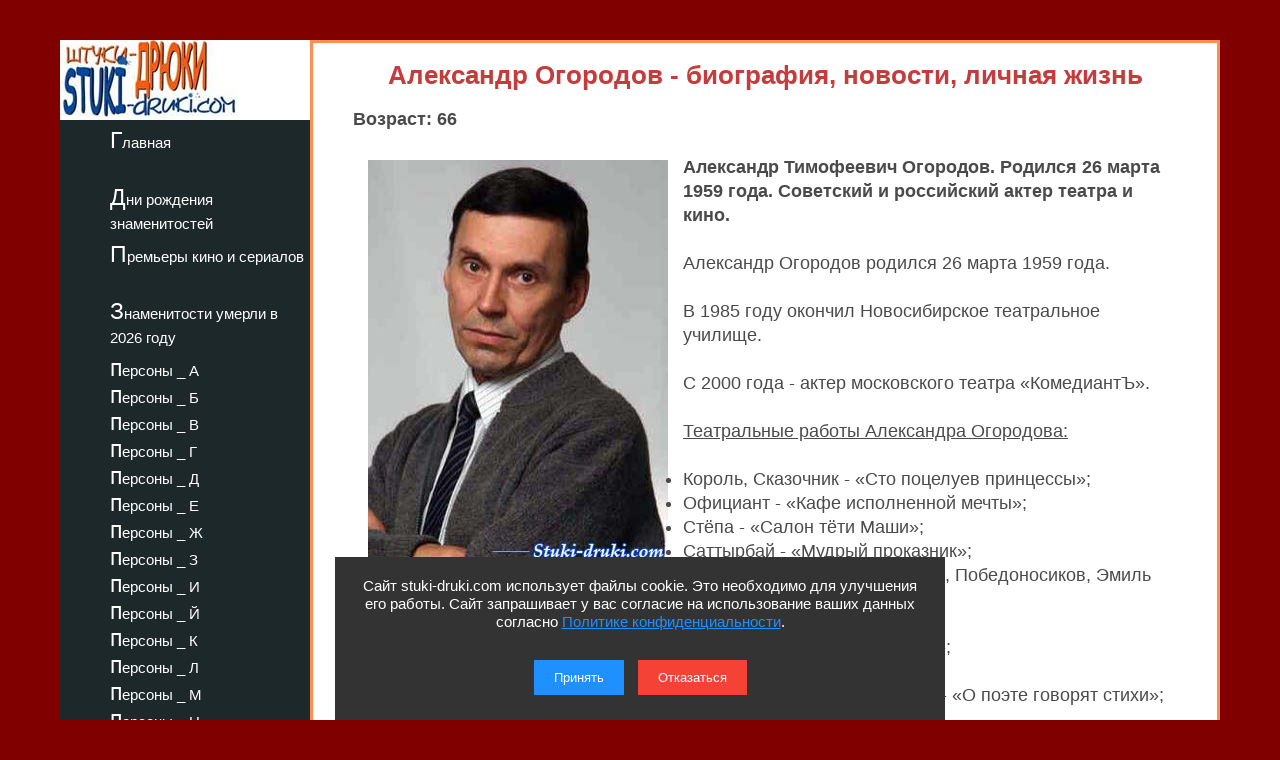

--- FILE ---
content_type: text/html; charset=utf-8
request_url: https://stuki-druki.com/authors/ogorodov-alexandr.php
body_size: 5535
content:
<!DOCTYPE html>
<html lang="ru">
	<head><meta charset="utf-8">
<meta name="viewport" content="width=device-width, initial-scale=1.0">

		<title>Александр Огородов - биография, новости, личная жизнь, фото - stuki-druki.com</title>
		<meta name="description" content="Всё про российского актера театра и кино Александра Огородова" />
		<meta name="keywords" content="Александр Огородов, биография, новости, сведения, данные, личная жизнь, фото" />
		<link rel="preload" href="https://stuki-druki.com/biofoto3/alexandr-ogorodov-01.jpg" as="image">
<link rel="preconnect" href="https://stuki-druki.com" crossorigin="anonymous">
<link rel="preconnect" href="https://yandex.ru">
<link rel="preconnect" href="https://www.googletagmanager.com">
<link rel="preconnect" href="https://mc.yandex.ru">
<link rel="dns-prefetch" href="//stuki-druki.com">
<link rel="dns-prefetch" href="//yandex.ru">
<link rel="dns-prefetch" href="//www.googletagmanager.com">
<link rel="dns-prefetch" href="//mc.yandex.ru">

<meta name="author" content="Администрация сайта stuki-druki.com">
<meta name="copyright" content="© stuki-druki.com. Все права защищены.">
<meta name="dc.creator" content="Администрация сайта stuki-druki.com">

		<link rel="stylesheet" href="https://stuki-druki.com/css3/style.css">
<link rel="canonical" href="https://stuki-druki.com/authors/ogorodov-alexandr.php" />

		<meta property="og:title" content="Александр Огородов - биография, новости, личная жизнь, фото" />
		<meta property="og:image" content="https://stuki-druki.com/biofoto3/alexandr-ogorodov-01.jpg" />
		<meta property="og:url" content="https://stuki-druki.com/authors/ogorodov-alexandr.php" />
		<meta property="og:type" content="article" />

		<meta name="twitter:title" content="Александр Огородов - биография, новости, личная жизнь, фото"/>
		<meta name="twitter:description" content="Всё про российского актера театра и кино Александра Огородова - биография, новости, личная жизнь"/>
		<meta name="twitter:image:src" content="https://stuki-druki.com/biofoto3/alexandr-ogorodov-01.jpg"/>

		<meta name="twitter:site" content="@Stukidruki">
		<meta name="twitter:creator" content="@Stukidruki">
		<meta name="twitter:card" content="summary_large_image">
		<meta name="twitter:image:width" content="435">
		<meta name="twitter:image:height" content="375">

	

<link type="image/x-icon" rel="icon" href="https://stuki-druki.com/favicon.ico">
<link type="image/x-icon" rel="shortcut icon" href="https://stuki-druki.com/favicon.ico">		
<link rel="apple-touch-icon" sizes="180x180" href="https://stuki-druki.com/apple-touch-icon.png">
<link rel="icon" type="image/png" sizes="32x32" href="https://stuki-druki.com/favicon-32x32.png">
<link rel="icon" type="image/png" sizes="16x16" href="https://stuki-druki.com/favicon-16x16.png">
<link rel="manifest" href="https://stuki-druki.com/site.webmanifest">
<link rel="mask-icon" href="https://stuki-druki.com/safari-pinned-tab.svg" color="#5bbad5">
<meta name="msapplication-TileColor" content="#da532c">
<meta name="theme-color" content="#ffffff">


<noindex>
<!-- Yandex.RTB -->
<script>window.yaContextCb=window.yaContextCb||[]</script>
<script src="https://yandex.ru/ads/system/context.js" async></script>
	</noindex>	</head>
	<body>

		<div class="wrapper">
<input type="checkbox" id="menu-toggle138" class="menu-toggle138">
    <nav class="side-menu-nav138">
        <button class="close-btn138" onclick="document.getElementById('menu-toggle138').checked = false;">Закрыть</button>
        <div class="left_side138">
            <img src="https://stuki-druki.com/images/stuki-druki.com.jpg" width="250" height="80" alt="лого Штуки-дрюки">
            <ul>
					<li><a href="https://stuki-druki.com/">Главная</a></li>
			</ul>
			<ul>
					<li><a href="https://stuki-druki.com/Den-rozhdeniya-izvestnih-ludey.php">Дни рождения знаменитостей</a></li>
			</ul>
			<ul>	
					<li><a href="https://stuki-druki.com/Kino-premjeri.php">Премьеры кино и сериалов</a></li>
			</ul>
			<ul>
					<li><a href="https://stuki-druki.com/2026/znamenitie-ludi-umerli-2026.php">Знаменитости умерли в 2026 году</a></li>
			</ul>
				
				<ul>
    <li><a href="https://stuki-druki.com/Persony.php">персоны&nbsp;_&nbsp;А</a></li>
	<li><a href="https://stuki-druki.com/Persony2.php">персоны&nbsp;_&nbsp;Б</a></li>
	<li><a href="https://stuki-druki.com/Persony3.php">персоны&nbsp;_&nbsp;В</a></li>
	<li><a href="https://stuki-druki.com/Persony4.php">персоны&nbsp;_&nbsp;Г</a></li>
	<li><a href="https://stuki-druki.com/Persony5.php">персоны&nbsp;_&nbsp;Д</a></li>
	<li><a href="https://stuki-druki.com/Persony6.php">персоны&nbsp;_&nbsp;Е</a></li>
	<li><a href="https://stuki-druki.com/Persony7.php">персоны&nbsp;_&nbsp;Ж</a></li>
	<li><a href="https://stuki-druki.com/Persony8.php">персоны&nbsp;_&nbsp;З</a></li>
	<li><a href="https://stuki-druki.com/Persony9.php">персоны&nbsp;_&nbsp;И</a></li>
	<li><a href="https://stuki-druki.com/Persony10.php">персоны&nbsp;_&nbsp;Й</a></li>
    <li><a href="https://stuki-druki.com/Persony11.php">персоны&nbsp;_&nbsp;К</a></li>
	<li><a href="https://stuki-druki.com/Persony12.php">персоны&nbsp;_&nbsp;Л</a></li>
	<li><a href="https://stuki-druki.com/Persony13.php">персоны&nbsp;_&nbsp;М</a></li>
	<li><a href="https://stuki-druki.com/Persony14.php">персоны&nbsp;_&nbsp;Н</a></li>
	<li><a href="https://stuki-druki.com/Persony15.php">персоны&nbsp;_&nbsp;О</a></li>
	<li><a href="https://stuki-druki.com/Persony16.php">персоны&nbsp;_&nbsp;П</a></li>
	<li><a href="https://stuki-druki.com/Persony17.php">персоны&nbsp;_&nbsp;Р</a></li>
	<li><a href="https://stuki-druki.com/Persony18.php">персоны&nbsp;_&nbsp;С</a></li>
	<li><a href="https://stuki-druki.com/Persony19.php">персоны&nbsp;_&nbsp;Т</a></li>
	<li><a href="https://stuki-druki.com/Persony20.php">персоны&nbsp;_&nbsp;У</a></li>
	<li><a href="https://stuki-druki.com/Persony21.php">персоны&nbsp;_&nbsp;Ф</a></li>
	<li><a href="https://stuki-druki.com/Persony22.php">персоны&nbsp;_&nbsp;Х</a></li>
	<li><a href="https://stuki-druki.com/Persony23.php">персоны&nbsp;_&nbsp;Ц</a></li>
	<li><a href="https://stuki-druki.com/Persony24.php">персоны&nbsp;_&nbsp;Ч</a></li>
	<li><a href="https://stuki-druki.com/Persony25.php">персоны&nbsp;_&nbsp;Ш</a></li>
	<li><a href="https://stuki-druki.com/Persony26.php">персоны&nbsp;_&nbsp;Щ</a></li>
	<li><a href="https://stuki-druki.com/Persony27.php">персоны&nbsp;_&nbsp;Э</a></li>
	<li><a href="https://stuki-druki.com/Persony28.php">персоны&nbsp;_&nbsp;Ю</a></li>
	<li><a href="https://stuki-druki.com/Persony29.php">персоны&nbsp;_&nbsp;Я</a></li>
			</ul>
        </div>
    </nav>
    <label for="menu-toggle138" class="menu-icon138">
        <div></div>
        <div></div>
        <div></div>
    </label>
	<div class="text_block_avt">
			<h1 class="persona1">Александр Огородов - биография, новости, личная жизнь</h1>
			<p><strong>Возраст: 66</strong></p>
						<!-- контент -->
<div class="responsive-container"><div class="responsive-cfoto"><img class="first-autor-img" src="https://stuki-druki.com/biofoto3/alexandr-ogorodov-01.jpg" style="width:300px;  height: 400px;" border="0" alt="Александр Огородов"/></div></div>
	<p><strong>Александр Тимофеевич Огородов. Родился 26 марта 1959 года. Советский и российский актер театра и кино.</strong></p>
	<p>Александр Огородов родился 26 марта 1959 года.</p>
	<p>В 1985 году окончил Новосибирское театральное училище.</p>
	<p>С 2000 года - актер московского театра «КомедиантЪ».</p>
	<p><u>Театральные работы Александра Огородова:</u></p>
	<ul>
<li>Король, Сказочник - «Сто поцелуев принцессы»;</li>
<li>Официант - «Кафе исполненной мечты»;</li>
<li>Стёпа - «Салон тёти Маши»;</li>
<li>Саттырбай - «Мудрый проказник»;</li>
<li>Обвинитель, Корней Чуковский, Победоносиков, Эмиль Кроткий, Скандалист и др. - «Он - Сам»;</li>
<li>Один из образов Гамлета-Высоцкого - «Мой Гамлет»;</li>
<li>Жан Кокто, Камиль Базан, Рене Дюпо - «Радость начинается сегодня»;</li>
<li>Таможенник - «Из Непочатого края»;</li>
<li>Вадим Шершеневич, Красноармеец, Анатолий Мариенгоф, Дед и др. - «О поэте говорят стихи»;</li>
<li>Свидетель жизни М.И.Цветаевой - «Голос мой крылатый»;</li>
<li>Пьяница, Евгений Габрилович, Заведующий театром, Красноармеец, Пончик-Непобеда, Критик - «Садовая, 10, далее - везде...»;</li>
<li>Врач, вспоминающий события 1917 года - «Доктор Б.»;</li>
<li>Виталий - «Букет куриной слепоты»;</li>
<li>К.С.Станиславский - «Больше, чем театр!»;</li>
<li>Константин Павлович (отец Нины), Учитель - «Чтец-декламатор»;</li>
<li>Коровьев - «Вещица»;</li>
<li>Художник Бельведонский, Иван Иванович (ответственный товарищ) - «Машина Чудакова»;</li>
<li>Мышлаевский, нищий, профессор Преображенский, служащий Ёжиков - «Булгаковская мозаика»;</li>
<li>Ведущий - «Поленовские высоты»;</li>
<li>Дядя Зуй - «Васильковые сны дяди Зуя».</li>
	</ul><br/>
	<p>С 1991 года начал сниматься в кино.</p>
	<noindex>
<br/><div align="center">
<!-- виджет 1 на 3 -->
<div class="smi24__informer smi24__auto" data-smi-blockid="35813"></div>
<script>(window.smiq = window.smiq || []).push({});</script>
	<!-- виджет 1 на 3 -->
</div><br/>
</noindex><p><strong>Рост Александра Огородова:</strong> 175 сантиметров.</p>
	<p><strong>Личная жизнь Александра Огородова:</strong></p>
	<p>Увлекается оитературой, поэзией, путешествиями, фотографией, спортом.</p>
	<p><strong>Фильмография Александра Огородова:</strong></p>
<p>1991 - Затерянный в Сибири (Lost In Siberia) - эпизод (нет в титрах)<br/>
1993 - Раскол<br/>
2005 - Здравствуй, Гриша! (короткометражный) - Толян<br/>
2010 - Ты забыл, во что мы играли (короткометражный) - папа парня<br/>
2012 - Жизнь и судьба - Перепелицын, сотрудник лаборатории Штрума<br/>
2013 - Весёлая ночка</p>
	<p align="right"><em>последнее обновление информации: 03.11.2020</em></p>
	<p align="right">© Сбор информации, авторская обработка, систематизация, структурирование, обновление: администрация сайта stuki-druki.com.</p>
<!-- контент -->
			<noindex>
<br/>
	<!-- uSocial -->
<script async src="https://usocial.pro/usocial/usocial.js?uid=b31ec05da4f72375&v=6.1.5" data-script="usocial" charset="utf-8"></script>
<div class="uSocial-Share" data-pid="f695badf2550fc0eb0ed2d738082d218" data-type="share" data-options="round-rect,style1,default,absolute,horizontal,size32,eachCounter1,counter0,nomobile,mobile_position_right" data-social="ok,vk,telegram,twi,mail,pinterest"></div>
<!-- /uSocial -->
<!-- uSocial 2024 -->
<script async src="https://usocial.pro/usocial/usocial.js?uid=6408b9723df72375&v=6.1.5" data-script="usocial" charset="utf-8"></script>
<div class="uSocial-Share" data-pid="e893efc65b814288ea653c593e58734b" data-type="share" data-options="round-rect,style1,default,absolute,horizontal,size32,eachCounter1,counter0,nomobile,mobile_position_right" data-social="fb,vi,lin"></div>
<!-- uSocial 2024 -->
	<br/>
	<!-- виджет 3 на 3 -->
<script async src="https://jsn.24smi.net/smi.js"></script>
<div class="smi24__informer smi24__auto" data-smi-blockid="35814"></div>
<script>(window.smiq = window.smiq || []).push({});</script>
<!-- виджет 3 на 3 -->
<br/>
	<!-- Yandex.RTB R-A-2158992-3 -->
<div id="yandex_rtb_R-A-2158992-3"></div>
<script>window.yaContextCb.push(()=>{
  Ya.Context.AdvManager.render({
    renderTo: 'yandex_rtb_R-A-2158992-3',
    blockId: 'R-A-2158992-3'
  })
})</script>
	<!-- Yandex.RTB R-A-2158992-3 -->
	<br/>
	<!-- sticky -->
<div id="sticky-id">
<script src="https://cdn.tds.bid/bid.js" type="text/javascript" async></script>
	<script>
	if (window.defineRecWidget){window.defineRecWidget({containerId: "sticky-id",plId: "121",prId: "121-488",product: "st",})}else{window.recWait = window.recWait || [];window.recWait.push({containerId: "sticky-id",plId: "121",prId: "121-488",product: "st",})}
	</script>
</div>
<!-- sticky -->
	</noindex>		</div>	
	<div class="footer">

			</div>

			</div>
	 <noindex>
<div class="podval">
   <a href="https://stuki-druki.com/">Главная</a>
   <a href="https://stuki-druki.com/privacypolicy.php">Политика конфиденциальности</a>
   <span>2014-2026 © Штуки-Дрюки</span>
   <span>Все права защищены. При цитировании и использовании материалов ссылка на Штуки-Дрюки (stuki-druki.com) обязательна. При цитировании и использовании в интернете гиперссылка (hyperlink) на Штуки-Дрюки или stuki-druki.com обязательна.</span>
 </div>

	<div style="display: none;">

<!-- Yandex.Metrika counter -->
<script type="text/javascript" >
   (function(m,e,t,r,i,k,a){m[i]=m[i]||function(){(m[i].a=m[i].a||[]).push(arguments)};
   m[i].l=1*new Date();
   for (var j = 0; j < document.scripts.length; j++) {if (document.scripts[j].src === r) { return; }}
   k=e.createElement(t),a=e.getElementsByTagName(t)[0],k.async=1,k.src=r,a.parentNode.insertBefore(k,a)})
   (window, document, "script", "https://mc.yandex.ru/metrika/tag.js", "ym");

   ym(25098104, "init", {
        clickmap:true,
        trackLinks:true,
        accurateTrackBounce:true
   });
</script>
<noscript><div><img src="https://mc.yandex.ru/watch/25098104" style="position:absolute; left:-9999px;" alt="" /></div></noscript>
<!-- /Yandex.Metrika counter -->

	<!-- Global site tag (gtag.js) - Google Analytics -->
<script async src="https://www.googletagmanager.com/gtag/js?id=UA-52808800-1"></script>
<script>
  window.dataLayer = window.dataLayer || [];
  function gtag(){dataLayer.push(arguments);}
  gtag('js', new Date());

  gtag('config', 'UA-52808800-1');
</script>
	
	
	</div>
	
	<!-- кнопка вверх  --> 
<script>
  document.addEventListener("DOMContentLoaded", function() {
    var scrollupBtn = document.createElement('a');
    scrollupBtn.href = '#';
    scrollupBtn.className = 'scrollup';
    scrollupBtn.innerHTML = '&uArr;&nbsp;ВВЕРХ';

    document.body.appendChild(scrollupBtn);

    window.addEventListener('scroll', function() {
      if (window.scrollY > 100) {
        scrollupBtn.style.display = 'block';
      } else {
        scrollupBtn.style.display = 'none';
      }
    });

    scrollupBtn.addEventListener('click', function(e) {
      e.preventDefault();
      window.scrollTo({ top: 0, behavior: 'smooth' });
    });
  });
</script>
<!-- кнопка вверх  -->

<script async type="text/javascript">
//<![CDATA[
function addLink() {
    var body_element = document.getElementsByTagName('body')[0];
    var selection = window.getSelection();

    // Вы можете изменить текст в этой строчке
    var pagelink = "<p>Источник: <a href='"+document.location.href+"'>"+document.location.href+"</a> Штуки-дрюки &copy;</p>";

    var copytext = selection + pagelink;
    var newdiv = document.createElement('div');
    newdiv.style.position = 'absolute';
    newdiv.style.left = '-99999px';
    body_element.appendChild(newdiv);
    newdiv.innerHTML = copytext;
    selection.selectAllChildren(newdiv);
    window.setTimeout( function() {
        body_element.removeChild(newdiv);
    }, 0);
}
document.oncopy = addLink;
//]]>
</script>
<script src="https://stuki-druki.com/js2/cookie-consent.js" defer></script>
</noindex><script src="../../lazy/lazysizes.min.js" async></script>   

</body>
</html>